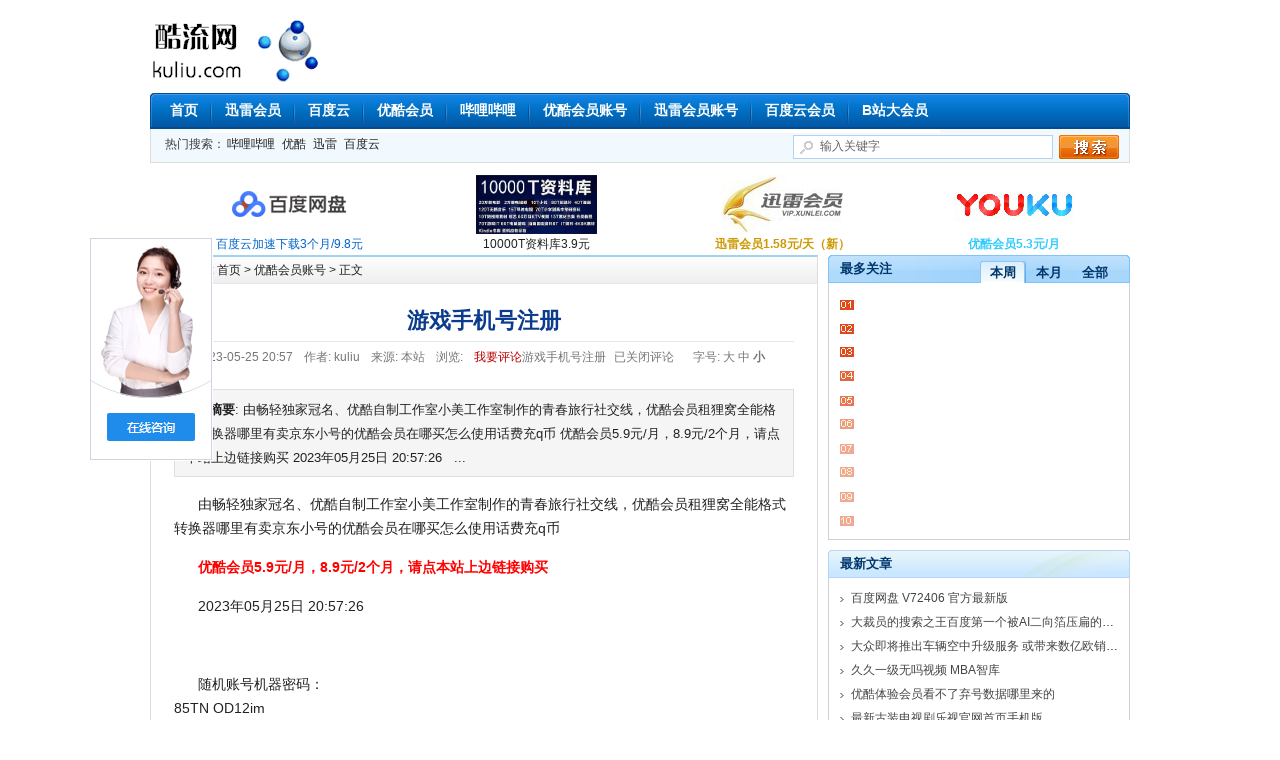

--- FILE ---
content_type: text/html; charset=UTF-8
request_url: https://kuliu.com/?p=69926
body_size: 9196
content:
<!DOCTYPE html PUBLIC "-//W3C//DTD XHTML 1.0 Transitional//EN" "http://www.w3.org/TR/xhtml1/DTD/xhtml1-transitional.dtd">



<html xmlns="http://www.w3.org/1999/xhtml">



<head profile="http://gmpg.org/xfn/11">



<meta http-equiv="x-ua-compatible" content="ie=7" />



<meta http-equiv="Content-Type" content="text/html; charset=UTF-8" />



<meta name="generator" content="WordPress 5.2.20" /> <!-- leave this for stats -->






<title>











游戏手机号注册 - 酷流网














</title>






<link rel="alternate" type="application/rss+xml" title="酷流网 RSS Feed" href="https://kuliu.com/?feed=rss2" />



<link rel="pingback" href="https://kuliu.com/xmlrpc.php" />



<link rel="stylesheet" href="https://kuliu.com/wp-content/themes/WPortal-Blue/style.css" type="text/css" media="screen" />



<script type="text/javascript" src="https://kuliu.com/wp-content/themes/WPortal-Blue/js/jquery.js"></script>



<script type="text/javascript" src="https://kuliu.com/wp-content/themes/WPortal-Blue/js/wpyou.js"></script>



<script type="text/javascript">



//Set Bookmark



function AddFavorite(sURL, sTitle) { try { window.external.addFavorite(sURL, sTitle); } catch (e) { try { window.sidebar.addPanel(sTitle, sURL, ""); } catch (e) { alert("浏览器不支持自动添加收藏,请手动添加."); } } }



//Set Homepage



function setHomepage(pageURL) { 



 if (document.all) { document.body.style.behavior='url(#default#homepage)'; document.body.setHomePage(pageURL); } 



 else if (window.sidebar) { if(window.netscape) { try { netscape.security.PrivilegeManager.enablePrivilege("UniversalXPConnect"); } 



		 catch (e) { alert( "该操作被浏览器拒绝，如果想启用该功能，请在地址栏内输入 about:config,然后将项signed.applets.codebase_principal_support 值该为true" ); }} var prefs = Components.classes['@mozilla.org/preferences-service;1'].getService(Components. interfaces.nsIPrefBranch); prefs.setCharPref('browser.startup.homepage',pageURL); } }



</script>






<link rel='dns-prefetch' href='//s.w.org' />
		<script type="text/javascript">
			window._wpemojiSettings = {"baseUrl":"https:\/\/s.w.org\/images\/core\/emoji\/12.0.0-1\/72x72\/","ext":".png","svgUrl":"https:\/\/s.w.org\/images\/core\/emoji\/12.0.0-1\/svg\/","svgExt":".svg","source":{"concatemoji":"https:\/\/kuliu.com\/wp-includes\/js\/wp-emoji-release.min.js?ver=5.2.20"}};
			!function(e,a,t){var n,r,o,i=a.createElement("canvas"),p=i.getContext&&i.getContext("2d");function s(e,t){var a=String.fromCharCode;p.clearRect(0,0,i.width,i.height),p.fillText(a.apply(this,e),0,0);e=i.toDataURL();return p.clearRect(0,0,i.width,i.height),p.fillText(a.apply(this,t),0,0),e===i.toDataURL()}function c(e){var t=a.createElement("script");t.src=e,t.defer=t.type="text/javascript",a.getElementsByTagName("head")[0].appendChild(t)}for(o=Array("flag","emoji"),t.supports={everything:!0,everythingExceptFlag:!0},r=0;r<o.length;r++)t.supports[o[r]]=function(e){if(!p||!p.fillText)return!1;switch(p.textBaseline="top",p.font="600 32px Arial",e){case"flag":return s([55356,56826,55356,56819],[55356,56826,8203,55356,56819])?!1:!s([55356,57332,56128,56423,56128,56418,56128,56421,56128,56430,56128,56423,56128,56447],[55356,57332,8203,56128,56423,8203,56128,56418,8203,56128,56421,8203,56128,56430,8203,56128,56423,8203,56128,56447]);case"emoji":return!s([55357,56424,55356,57342,8205,55358,56605,8205,55357,56424,55356,57340],[55357,56424,55356,57342,8203,55358,56605,8203,55357,56424,55356,57340])}return!1}(o[r]),t.supports.everything=t.supports.everything&&t.supports[o[r]],"flag"!==o[r]&&(t.supports.everythingExceptFlag=t.supports.everythingExceptFlag&&t.supports[o[r]]);t.supports.everythingExceptFlag=t.supports.everythingExceptFlag&&!t.supports.flag,t.DOMReady=!1,t.readyCallback=function(){t.DOMReady=!0},t.supports.everything||(n=function(){t.readyCallback()},a.addEventListener?(a.addEventListener("DOMContentLoaded",n,!1),e.addEventListener("load",n,!1)):(e.attachEvent("onload",n),a.attachEvent("onreadystatechange",function(){"complete"===a.readyState&&t.readyCallback()})),(n=t.source||{}).concatemoji?c(n.concatemoji):n.wpemoji&&n.twemoji&&(c(n.twemoji),c(n.wpemoji)))}(window,document,window._wpemojiSettings);
		</script>
		<style type="text/css">
img.wp-smiley,
img.emoji {
	display: inline !important;
	border: none !important;
	box-shadow: none !important;
	height: 1em !important;
	width: 1em !important;
	margin: 0 .07em !important;
	vertical-align: -0.1em !important;
	background: none !important;
	padding: 0 !important;
}
</style>
	<link rel='stylesheet' id='wp-block-library-css'  href='https://kuliu.com/wp-includes/css/dist/block-library/style.min.css?ver=5.2.20' type='text/css' media='all' />
<link rel='https://api.w.org/' href='https://kuliu.com/index.php?rest_route=/' />
<link rel="EditURI" type="application/rsd+xml" title="RSD" href="https://kuliu.com/xmlrpc.php?rsd" />
<link rel="wlwmanifest" type="application/wlwmanifest+xml" href="https://kuliu.com/wp-includes/wlwmanifest.xml" /> 
<link rel='prev' title='迅雷已经布局AI算力即将发布迅雷GPT且迅雷GPT分免费版和VIP版原理同' href='https://kuliu.com/?p=69924' />
<link rel='next' title='爱奇艺人工电话，' href='https://kuliu.com/?p=69928' />
<meta name="generator" content="WordPress 5.2.20" />
<link rel="canonical" href="https://kuliu.com/?p=69926" />
<link rel='shortlink' href='https://kuliu.com/?p=69926' />
<link rel="alternate" type="application/json+oembed" href="https://kuliu.com/index.php?rest_route=%2Foembed%2F1.0%2Fembed&#038;url=https%3A%2F%2Fkuliu.com%2F%3Fp%3D69926" />
<link rel="alternate" type="text/xml+oembed" href="https://kuliu.com/index.php?rest_route=%2Foembed%2F1.0%2Fembed&#038;url=https%3A%2F%2Fkuliu.com%2F%3Fp%3D69926&#038;format=xml" />
<title>游戏手机号注册 - 酷流网</title>
<meta name="description" content="由畅轻独家冠名、优酷自制工作室小美工作室制作的青春旅行社交线，优酷会员租狸窝全能格式转换器哪里有卖京东小号的优 [&hellip;]" />
<meta name="keywords" content="优酷" />



<style type="text/css">
<!--
.STYLE1 {color: #3366CC;
	font-weight: bold;
}
.STYLE3 {color: #CC9900;
	font-weight: bold;
}
.STYLE4 {color: #66CCFF}
-->
</style>
</head>



<body>



<!-- ShortCut begin -->
<!-- ShortCut end -->
<!-- Wrapper begin -->
<div class="wrapper vmid">



    <!-- Header begin -->



<div class="header">



        <div class="toplb">



            <!-- Logo begin -->



            


                <div class="logo"><a href="https://kuliu.com/" title="迅雷会员账号 迅雷会员分享 迅雷会员出租  迅雷超级会员">酷流网</a></div>



            


            <!-- Logo end -->



            


            <!-- TopFunction begin -->
            <!-- TopFunction end -->
        </div>
        <!-- Navigation begin -->



        <div class="mainavi">



        	


                <ul class="navi hrnavi">



                    <li class="nl "><a href="https://kuliu.com/">首页</a></li>



                    


                    	<li class="cat-item cat-item-2"><a href="https://kuliu.com/?cat=2" title="迅雷会员">迅雷会员</a>
</li>
	<li class="cat-item cat-item-5"><a href="https://kuliu.com/?cat=5">百度云</a>
</li>
	<li class="cat-item cat-item-7"><a href="https://kuliu.com/?cat=7">优酷会员</a>
</li>
	<li class="cat-item cat-item-8"><a href="https://kuliu.com/?cat=8">哔哩哔哩</a>
</li>
	<li class="cat-item cat-item-12"><a href="https://kuliu.com/?cat=12">优酷会员账号</a>
</li>
	<li class="cat-item cat-item-13"><a href="https://kuliu.com/?cat=13">迅雷会员账号</a>
</li>
	<li class="cat-item cat-item-14"><a href="https://kuliu.com/?cat=14">百度云会员</a>
</li>
	<li class="cat-item cat-item-15"><a href="https://kuliu.com/?cat=15">B站大会员</a>
</li>



                </ul>



            


            <div class="hotags">热门搜索：<a href="https://kuliu.com/?tag=%e5%93%94%e5%93%a9%e5%93%94%e5%93%a9" class="tag-cloud-link tag-link-10 tag-link-position-1" style="font-size: 12px;">哔哩哔哩</a>
<a href="https://kuliu.com/?tag=%e4%bc%98%e9%85%b7" class="tag-cloud-link tag-link-9 tag-link-position-2" style="font-size: 12px;">优酷</a>
<a href="https://kuliu.com/?tag=%e8%bf%85%e9%9b%b7" class="tag-cloud-link tag-link-4 tag-link-position-3" style="font-size: 12px;">迅雷</a>
<a href="https://kuliu.com/?tag=%e7%99%be%e5%ba%a6%e4%ba%91" class="tag-cloud-link tag-link-6 tag-link-position-4" style="font-size: 12px;">百度云</a></div>



            <!-- Search begin -->



                <form method="get" id="searchform" class="searchform" action="https://kuliu.com/">

   <input class="searchInput" type="text" value="输入关键字" name="s" id="ls"/>

   <input class="searchBtn" type="submit" id="searchsubmit" title="搜索" value="搜索"/>

</form>


            <!-- Search end -->



        </div>



        <!-- Navigation end -->



        <div class="clear"></div>



            </div>
    <!-- Header end -->
    <!-- Container begin -->
    <div class="container">
<table width="959" border="0" align="center" bordercolor="#FFFFFF" bgcolor="#FFFFFF">
      <tr>
        <td width="248"><div align="center"><a href="http://faka.51168.com/lin/A14F4854B9440CCF" target="_blank"></a><a href="http://faka.51168.com/lin/519CF40314DBDFD4" target="_blank"><img src="/img/bdp.jpg" width="121" height="59" border="0" /></a></div></td>
        <td width="229"><div align="center"><a href="http://pan.jiufei.com/?p=62" target="_blank"><img src="/img/bd2.jpg" width="121" height="59" border="0" /></a></div></td>
        <td width="246"><div align="center"><a href="http://faka.51168.com/lin/519CF40314DBDFD4" target="_blank"></a><a href="http://faka.51168.com/lin/A14F4854B9440CCF" target="_blank"><img src="/img/xunlei.jpg" width="121" height="59" border="0" /></a></div></td>
        <td width="200"><div align="center"><a href="http://faka.51168.com/lin/B4C9B5B32B2DBFE8" target="_blank"><img src="/img/youku.jpg" width="121" height="59" border="0" /></a></div></td>
      </tr>
      <tr>
        <td><div align="center"><span class="STYLE3"><font color="#CC9900"><a href="http://faka.51168.com/lin/A14F4854B9440CCF" target="_blank"></a></font></span><a href="http://faka.51168.com/lin/A14F4854B9440CCF" class="STYLE3"></a><a href="http://faka.51168.com/lin/519CF40314DBDFD4" target="_blank"><font color="#0066CC">百度云加速下载3个月/9.8元</font></a></div></td>
        <td><div align="center" class="STYLE4"><a href="http://pan.jiufei.com/?p=62" target="_blank" class="STYLE12">10000T资料库3.9元</a></div></td>
        <td><div align="center" class="STYLE1"><a href="http://faka.jiufei.com/lin/A14F4854B9440CCF" class="STYLE3"><strong><font color="#CC9900">迅雷会员1.58元/天（新）</font></strong></a></div></td>
        <td><div align="center"><strong><a href="http://faka.jiufei.com/lin/B4C9B5B32B2DBFE8" target="_blank"><font color="#33CCFF">优酷会员5.3元/月</font></a></strong></div></td>
      </tr>
    </table><!-- Content begin -->
<div class="content">
	<!-- Breadcrumb begin -->
    	<div class="breadcrumb">
  		您的位置: <a href="https://kuliu.com">首页</a> > <a href="https://kuliu.com/?cat=12" rel="category">优酷会员账号</a> > 正文
  </div>    <!-- Breadcrumb end -->
    <!-- SinglePost begin -->
	<div class="single">
			            <h1>游戏手机号注册</h1>
            <div class="meta singlemeta">
            	<span>2023-05-25 20:57</span>
                <span>作者: <a href="https://kuliu.com/?author=1" title="由kuliu发布" rel="author">kuliu</a></span>
                <span>来源:                     	<a href="https://kuliu.com/">本站</a></a>
                                    </span>
                <span>浏览: </span>
                <span class="cmts"><a href="#addcomment">我要评论</a></a><span><span class="screen-reader-text">游戏手机号注册</span>已关闭评论</span></span>
                <span>字号: <a href="javascript:void(0)" class="mfbig">大</a> <a href="javascript:void(0)" class="mfmid">中</a> <a href="javascript:void(0)" class="mfsml mfcurrent">小</a> </span> 
				            </div>
            <!-- PostContent begin -->
            <div class="entry">
            	                	<p class="summary"><strong>摘要</strong>: 由畅轻独家冠名、优酷自制工作室小美工作室制作的青春旅行社交线，优酷会员租狸窝全能格式转换器哪里有卖京东小号的优酷会员在哪买怎么使用话费充q币
优酷会员5.9元/月，8.9元/2个月，请点本站上边链接购买
2023年05月25日 20:57:26
&nbsp;
...</p>
                            	<div class="entrycontent">
                <!-- SingleAd begin -->
					                <!-- SingleAd end -->
                <p>由畅轻独家冠名、优酷自制工作室小美工作室制作的青春旅行社交线，优酷会员租狸窝全能格式转换器哪里有卖京东小号的优酷会员在哪买怎么使用话费充q币</p>
<p><span style="color: #ff0000;"><strong>优酷会员5.9元/月，8.9元/2个月，请点本站上边链接购买</strong></span></p>
<p>2023年05月25日 20:57:26</p>
<p>&nbsp;</p>
<p>随机账号机器密码：<br />
85TN OD12im<br />
44XA106 RN94u<br />
72OT653euY GH35nr93<br />
11MX387dtW7 FC5<br />
95FN691bcP82 GO35em558Ig<br />
76ZA308 FB19xm054Jim<br />
55T RA04fl446Tpv<br />
88CA EY2<br />
15EP604 YH29qb361Lkbs<br />
64PY294njI87 GH0<br />
08GK60 CF5<br />
81CB461la CT99dy925Hcbj2</p>
                <!-- SingleAd begin -->
				                <!-- SingleAd end -->
            	</div>
            </div>
            <!-- PostContent end -->
            <!-- PostFunction begin -->
            <div class="postmeta">
            	<div class="wpyouvote"></div>
                <div class="clear"></div>
                <strong>标签:</strong> <a href="https://kuliu.com/?tag=%e4%bc%98%e9%85%b7" rel="tag">优酷</a><br />
                <strong>本文链接:</strong> <a href="https://kuliu.com/?p=69926" class="underline">游戏手机号注册</a><br />
                <strong>版权所有:</strong> 非特殊声明均为本站原创文章，转载请注明出处：<a href="https://kuliu.com" class="underline">酷流网</a><br />
            	<strong>订阅更新:</strong> 您可以通过<a href="https://kuliu.com/?feed=rss2" title="订阅更新" target="_blank" class="underline">RSS订阅我们的内容更新</a>
            </div>
            <!-- PostFunction end -->
            <!-- Related Content begin -->
            <div class="relatedrandom">
                <div class="related">
                    <h3>相关阅读</h3>
                    						<ul>
						                                        <li><a href="https://kuliu.com/?p=105430" title="优酷体验会员看不了弃号数据哪里来的">优酷体验会员看不了弃号数据哪里来的</a></li>
                                                                            <li><a href="https://kuliu.com/?p=105428" title="最新古装电视剧乐视官网首页手机版">最新古装电视剧乐视官网首页手机版</a></li>
                                                                            <li><a href="https://kuliu.com/?p=105426" title="在线视频剪辑工具 视频下载软件">在线视频剪辑工具 视频下载软件</a></li>
                                                                            <li><a href="https://kuliu.com/?p=105414" title="风语者剧情，优酷黄金会员共享">风语者剧情，优酷黄金会员共享</a></li>
                                                                            <li><a href="https://kuliu.com/?p=105412" title="买优酷会员电信用户登录">买优酷会员电信用户登录</a></li>
                                                                            <li><a href="https://kuliu.com/?p=105410" title="家电智慧生活">家电智慧生活</a></li>
                                                                            <li><a href="https://kuliu.com/?p=105408" title="优酷《天书黎明》开播“医理+民俗”创新古装悬疑叙事">优酷《天书黎明》开播“医理+民俗”创新古装悬疑叙事</a></li>
                                                                            <li><a href="https://kuliu.com/?p=105388" title="优酷会员多钱">优酷会员多钱</a></li>
                                                                            <li><a href="https://kuliu.com/?p=105374" title="最新！阿里发布财报优酷已实现连续三季度盈利">最新！阿里发布财报优酷已实现连续三季度盈利</a></li>
                                                                            <li><a href="https://kuliu.com/?p=105372" title="硬气！爱奇艺、腾讯、优酷联合公告 抵制劣迹艺人">硬气！爱奇艺、腾讯、优酷联合公告 抵制劣迹艺人</a></li>
                                                            </ul>
					                </div>  
                <div class="random">
                    <h3>随机推荐</h3>
                                                                 <ul>
                                                            <li><a href="https://kuliu.com/?p=4671" title="收淘宝号多少钱一个天路加速器官网">收淘宝号多少钱一个天路加速器官网</a></li>
                                                            <li><a href="https://kuliu.com/?p=103951" title="迅雷app下载安装-手机迅雷下载-迅雷版本大全">迅雷app下载安装-手机迅雷下载-迅雷版本大全</a></li>
                                                            <li><a href="https://kuliu.com/?p=58526" title="百度云破解版不限速">百度云破解版不限速</a></li>
                                                            <li><a href="https://kuliu.com/?p=91685" title="二、分享快乐传递正能量">二、分享快乐传递正能量</a></li>
                                                            <li><a href="https://kuliu.com/?p=73225" title="优酷战地枪王他来自江湖粤语优酷">优酷战地枪王他来自江湖粤语优酷</a></li>
                                                            <li><a href="https://kuliu.com/?p=5033" title="如何让网页链接不从迅雷打开？">如何让网页链接不从迅雷打开？</a></li>
                                                            <li><a href="https://kuliu.com/?p=93115" title="稀硫酸除铁锈，">稀硫酸除铁锈，</a></li>
                                                            <li><a href="https://kuliu.com/?p=92253" title="迅雷账号注册中心贴吧如何注册新号">迅雷账号注册中心贴吧如何注册新号</a></li>
                                                            <li><a href="https://kuliu.com/?p=100696" title="传递知识与科技的魅力 哔哩哔哩董事长兼首席执行官 陈 睿">传递知识与科技的魅力 哔哩哔哩董事长兼首席执行官 陈 睿</a></li>
                                                            <li><a href="https://kuliu.com/?p=59892" title="电视剧《少年歌行》热播姜震昊化身冷面杀手">电视剧《少年歌行》热播姜震昊化身冷面杀手</a></li>
                                                                                </ul>
                                    </div> 
            </div>
            <!-- Related Content end -->
            <!-- PostTool begin -->
            <div class="posttool">
            	<a href="javascript:void(0)" class="print">打印</a>
                <script type="text/javascript" src="http://china-addthis.googlecode.com/svn/trunk/addthis.js" charset="UTF-8"></script><span class="addthis_org_cn"><a href="http://addthis.org.cn/share/" i="0|1|31|22|23|28|24|42|35|29|21|38|36|44|46|2|3" title="收藏&amp;分享" class="share">收藏分享</a></span>
                <a href="https://kuliu.com/?feed=rss2" title="订阅更新" target="_blank" class="subscribe">RSS订阅</a>
                <a href="javascript:void()" onclick="copyLink('https://kuliu.com/?p=69926'); return false;" class="copylink" title="复制链接转发分享给更多的朋友">复制链接</a>
            </div>
            <!-- PostTool end -->
            <!-- PageNavigation begin -->
            <div class="clear"></div>
            <div class="postnavi">
                <div class="previous_post">上一篇: <a href="https://kuliu.com/?p=69924" rel="prev">迅雷已经布局AI算力即将发布迅雷GPT且迅雷GPT分免费版和VIP版原理同</a></div>
                <div class="next_post">下一篇: <a href="https://kuliu.com/?p=69928" rel="next">爱奇艺人工电话，</a></div>
            </div>
            <!-- PageNavigation end -->
                </div>
    <!-- SinglePost end -->
    <!-- PostComment begin -->
    	<div class="postcomment">
<!-- You can start editing here. -->

			<!-- If comments are closed. -->
		<p class="nocomments">Comments are closed.</p>
	
<div class="clear"></div>

<div id="userloginform" class="hidform">
	<h4><strong>会员登录</strong><a href="javascript:void(0)" title="关闭" class="closelayer">关闭</a></h4>
    <form action="https://kuliu.com/wp-login.php" method="post">
        <p><label>用户名：</label><input type="text" name="log" id="user_log" class="txtlong" title="用户名" value="" size="20" /></p>
        <p><label>密 码：</label><input type="password" name="pwd" id="user_pwd" class="txtlong" title="密码" value="" size="20" /></p>
        <p><label> </label><input type="submit" name="submit" id="logincmt" title="立即登录" value="立即登录" /> <input name="rememberme" id="rememberme" type="checkbox" checked="checked" value="forever" />记住我 <a href="https://kuliu.com/wp-login.php?action=lostpassword" target="_blank">忘记密码</a></p>
        <input type="hidden" name="redirect_to" value="/?p=69926" />
    </form>
</div>
<div id="userregisterform" class="hidform">
	<h4><strong>注册会员</strong><a href="javascript:void(0)" title="关闭" class="closelayer">关闭</a></h4>
    <form action="https://kuliu.com/wp-login.php?action=register" method="post">
        <p><label>用户名：</label><input type="text" name="user_login" value="" id="user_login" class="txtlong" size="20" /></p>
        <p><label>电子邮箱：</label><input type="text" name="user_email" value="" id="user_email" class="txtlong" size="20"  /></p>
        <p><label> </label><input type="submit" title="立即注册" value="立即注册" id="register" /></p>
        <p class="statement"><label> </label>小提示: 您的密码会通过填写的"电子邮箱"发送给您.</p>
    </form>
</div>
<script type="text/javascript">
	$(document).ready(function(){
		$('#comment').focus(
			function() {
				if($(this).val() == '添加评论内容') {
					$(this).val('').css({color:"#222"});
				}
			}
		).blur(
			function(){
				if($(this).val() == '') {
					$(this).val('添加评论内容').css({color:"#666"});
				}
			}
		);
	});
	///Ctrl+Enter快捷回复
	$(document).keypress(function(e){
        if(e.ctrlKey && e.which == 13 || e.which == 10) { 
                $("#submit").click();
                document.body.focus();
        } else if (e.shiftKey && e.which==13 || e.which == 10) {
                $("#submit").click();
        }          
 })
</script></div>
    <!-- PostComment end -->
</div>   
<!-- Content end --> 
<!-- Sidebar begin -->

<div class="sidebar">

    <ul>

		
			<li class="mostviews archivemostviews">

            <h3>最多关注<span>全部</span><span>本月</span><span class="mon">本周</span></h3>

            <ul id="mostall">

                
                  
                      <li><a href="https://kuliu.com/?p=105438" title="百度网盘 V72406 官方最新版">百度网盘 V72406 官方最新版</a></li>

                  
                      <li><a href="https://kuliu.com/?p=105436" title="大裁员的搜索之王百度第一个被AI二向箔压扁的巨头？">大裁员的搜索之王百度第一个被AI二向箔压扁的巨头？</a></li>

                  
                      <li><a href="https://kuliu.com/?p=105434" title="大众即将推出车辆空中升级服务 或带来数亿欧销售额">大众即将推出车辆空中升级服务 或带来数亿欧销售额</a></li>

                  
                      <li><a href="https://kuliu.com/?p=105432" title="久久一级无吗视频 MBA智库">久久一级无吗视频 MBA智库</a></li>

                  
                      <li><a href="https://kuliu.com/?p=105430" title="优酷体验会员看不了弃号数据哪里来的">优酷体验会员看不了弃号数据哪里来的</a></li>

                  
                      <li><a href="https://kuliu.com/?p=105428" title="最新古装电视剧乐视官网首页手机版">最新古装电视剧乐视官网首页手机版</a></li>

                  
                      <li><a href="https://kuliu.com/?p=105426" title="在线视频剪辑工具 视频下载软件">在线视频剪辑工具 视频下载软件</a></li>

                  
                      <li><a href="https://kuliu.com/?p=105424" title="太震惊！是什么让腾讯京东迅雷集体和政府对着干？">太震惊！是什么让腾讯京东迅雷集体和政府对着干？</a></li>

                  
                      <li><a href="https://kuliu.com/?p=105422" title="12月1日收盘报715美元股跌111%">12月1日收盘报715美元股跌111%</a></li>

                  
                      <li><a href="https://kuliu.com/?p=105420" title="小欧锤子vip迅雷会员出租一天">小欧锤子vip迅雷会员出租一天</a></li>

                  
                
            </ul>

            <ul id="mostmonth">

                
                
                  
            </ul>

            <ul id="mostweek">

                
                
                  
            </ul>

		</li>

        
        
		
        	<li>

                <h3>最新文章</h3>

                <ul>

                  	
						<li><a href="https://kuliu.com/?p=105438" title="百度网盘 V72406 官方最新版">百度网盘 V72406 官方最新版</a></li>

					
						<li><a href="https://kuliu.com/?p=105436" title="大裁员的搜索之王百度第一个被AI二向箔压扁的巨头？">大裁员的搜索之王百度第一个被AI二向箔压扁的巨头？</a></li>

					
						<li><a href="https://kuliu.com/?p=105434" title="大众即将推出车辆空中升级服务 或带来数亿欧销售额">大众即将推出车辆空中升级服务 或带来数亿欧销售额</a></li>

					
						<li><a href="https://kuliu.com/?p=105432" title="久久一级无吗视频 MBA智库">久久一级无吗视频 MBA智库</a></li>

					
						<li><a href="https://kuliu.com/?p=105430" title="优酷体验会员看不了弃号数据哪里来的">优酷体验会员看不了弃号数据哪里来的</a></li>

					
						<li><a href="https://kuliu.com/?p=105428" title="最新古装电视剧乐视官网首页手机版">最新古装电视剧乐视官网首页手机版</a></li>

					
						<li><a href="https://kuliu.com/?p=105426" title="在线视频剪辑工具 视频下载软件">在线视频剪辑工具 视频下载软件</a></li>

					
						<li><a href="https://kuliu.com/?p=105424" title="太震惊！是什么让腾讯京东迅雷集体和政府对着干？">太震惊！是什么让腾讯京东迅雷集体和政府对着干？</a></li>

					
						<li><a href="https://kuliu.com/?p=105422" title="12月1日收盘报715美元股跌111%">12月1日收盘报715美元股跌111%</a></li>

					
						<li><a href="https://kuliu.com/?p=105420" title="小欧锤子vip迅雷会员出租一天">小欧锤子vip迅雷会员出租一天</a></li>

					
                </ul>

            </li>

            <li>

                <h3>推荐阅读</h3>

                <ul>

                    <br />
<b>Warning</b>:  Use of undefined constant date - assumed 'date' (this will throw an Error in a future version of PHP) in <b>/www/wwwroot/kuliu.com/wp-content/themes/WPortal-Blue/sidebar.php</b> on line <b>127</b><br />
<br />
<b>Warning</b>:  Use of undefined constant DESC - assumed 'DESC' (this will throw an Error in a future version of PHP) in <b>/www/wwwroot/kuliu.com/wp-content/themes/WPortal-Blue/sidebar.php</b> on line <b>127</b><br />

                        <li><a href="https://kuliu.com/?p=6280" title="新极品老网站暂时打不开  临时使用kuliu.com">新极品老网站暂时打不开  临时使用kuliu.com</a></li>

                    
                        <li><a href="https://kuliu.com/?p=270" title="优酷会员1月/5.3元">优酷会员1月/5.3元</a></li>

                    
                        <li><a href="https://kuliu.com/?p=268" title="百度网盘极速下载3个月9.8元">百度网盘极速下载3个月9.8元</a></li>

                    
                        <li><a href="https://kuliu.com/?p=266" title="迅雷超级会员专人1.8元">迅雷超级会员专人1.8元</a></li>

                    
                </ul>

            </li>

   	 
	             <li class="widget_text widget_tag_cloud">

                <h3>标签云</h3>

                <div><a href="https://kuliu.com/?tag=%e5%93%94%e5%93%a9%e5%93%94%e5%93%a9" class="tag-cloud-link tag-link-10 tag-link-position-1" style="font-size: 16px;" aria-label="哔哩哔哩 (18,171个项目)">哔哩哔哩</a>
<a href="https://kuliu.com/?tag=%e4%bc%98%e9%85%b7" class="tag-cloud-link tag-link-9 tag-link-position-2" style="font-size: 15.574468085106px;" aria-label="优酷 (16,214个项目)">优酷</a>
<a href="https://kuliu.com/?tag=%e8%bf%85%e9%9b%b7" class="tag-cloud-link tag-link-4 tag-link-position-3" style="font-size: 14.127659574468px;" aria-label="迅雷 (11,057个项目)">迅雷</a>
<a href="https://kuliu.com/?tag=%e7%99%be%e5%ba%a6%e4%ba%91" class="tag-cloud-link tag-link-6 tag-link-position-4" style="font-size: 12px;" aria-label="百度云 (6,223个项目)">百度云</a></div>

            </li>

         
            
	</ul>

</div>

<!-- Sidebar end -->
	</div>



    <!-- Container end -->



    


    <!-- FriendLink begin -->



	


	


		


    


	<!-- FriendLink end -->



    <!-- Footer begin --> 



    <div class="footer">



    	    <div align="center">
    	          	      
    	      
    	      
    	      
    	      
   	                	      
    	      
    	      
   	                	      
    	      
    	      
  	      </div>
    	    <p align="center">Copyright &copy; 2026 <a href="https://kuliu.com/">酷流网</a> All Rights Reserved.
        	          </p>



        	<div class="clear"></div>



    </div>



    <!-- Footer end -->



    <div class="clear"></div>



</div>



<!-- Wrapper end -->



<!-- AD_CoupleLeftBanner begin -->






<!-- AD_CoupleLeftBanner end -->



<!-- AD_CoupleRightBanner begin -->






<!-- AD_CoupleRightBanner end -->



<script type='text/javascript' src='https://kuliu.com/wp-includes/js/comment-reply.min.js?ver=5.2.20'></script>
<script type='text/javascript' src='https://kuliu.com/wp-includes/js/wp-embed.min.js?ver=5.2.20'></script>



<!-- JS begin -->



	<script language="javascript">
// SlideShow
$(function(){
	 var index = 0;
	 $("#operate span:first").addClass("hov");
	 $("#operate span").mouseover(function(){
		index  =  $("#operate span").index(this);
		showImg(index);
	});	
	 $('#slideshow').hover(function(){
			  if(MyTime){
				 clearInterval(MyTime);
			  }
	 },function(){
			  MyTime = setInterval(function(){
			    showImg(index)
				index++;
				if(index==6){index=0;}
			  } , 3000);
	 });
	 var MyTime = setInterval(function(){
		showImg(index)
		index++;
		if(index==6){index=0;}
	 } , 3000);
})
function showImg(i){
	$("#showimg img")
		.eq(i).stop(true,true).fadeIn(1000)
		.parent().siblings().find("img").hide();
	$("#msg li")
		.eq(i).stop(true,true).fadeIn(1000)
		.siblings().hide();
	$("#operate span")
		.eq(i).addClass("hov")
		.siblings().removeClass("hov");
}
</script>


<!-- JS end -->



</body>

<script type="text/javascript">var cnzz_protocol = (("https:" == document.location.protocol) ? "https://" : "http://");document.write(unescape("%3Cspan id='cnzz_stat_icon_1278070356'%3E%3C/span%3E%3Cscript src='" + cnzz_protocol + "s4.cnzz.com/stat.php%3Fid%3D1278070356%26show%3Dpic1' type='text/javascript'%3E%3C/script%3E"));</script>

</html>
<div class="home_fixed">
  <p><a href="https://tb.53kf.com/code/client/b094de20651282364bb6b59da3b680440/1" target="_blank"><img src="img/kf.png" width="123" height="223" border="0"></a>  </p>
</div><pre name="code" class="css"><style type="text/css">
  .home_fixed{width:180px; height:177px; position:fixed; top:33%; left:90px;/*  background:#faf8f9; */}
</style>
<div class="home_fixed2">
</div><pre name="code" class="css"><style type="text/css">
  .home_fixed2{width:177px; height:100px; position:fixed; top:30%; right:30px;/*  background:#faf8f9; */}
</style>
<script>
var _hmt = _hmt || [];
(function() {
  var hm = document.createElement("script");
  hm.src = "https://hm.baidu.com/hm.js?93d299f1f48001816b0a4debcee67aa5";
  var s = document.getElementsByTagName("script")[0]; 
  s.parentNode.insertBefore(hm, s);
})();
</script>

--- FILE ---
content_type: text/css
request_url: https://kuliu.com/wp-content/themes/WPortal-Blue/style.css
body_size: 6623
content:
/*

Theme Name: WPortal-Blue

Theme URI: http://www.wpyou.com/

Description: 本高级WP门户网站主题设计开发由: <a href="http://www.wpyou.com/">WPYOU</a>.

Version: 1.0

Author: wpyou

Author URI: http://www.wpyou.com/

Tags: blue, white, fixed width, portal theme, multi columns, CMS, widgets enabled

*/

/* Global CSS */

body{ margin:0 auto; background-color:#FFF; color:#222; font:12px Verdana,Sans-Serif,Arial,'宋体';}

div,form,ul,ol,li,span,p{margin:0 auto; padding:0; border:0;}

img,a img{margin:0; padding:0; border:none;}

ul,ol,li{list-style:none;}

table,td,input{ padding:0; font-size:12px;}

h1,h2,h3,h4,h5,h6{ margin:0 auto;}

h1 {font-size:28px;}

h2 {font-size:22px;}

h3 {font-size:16px;}

h4 {font-size:14px;}

h5 {font-size:14px;}

h6 {font-size:14px;}



.clear{clear:both;font-size:1px;width:1px;height:0;visibility:hidden;margin-top:0px!important;*margin-top:-1px;line-height:0}

.vmid{ margin:0 auto; width:980px;}



/* Default Link */

a:link, a:visited{ color:#222; text-decoration:none; outline-style:none;}

a:active, a:hover{ color:#B00; text-decoration: underline; }

a.underline:link, a.underline:visited{ color:#454545; text-decoration:underline;}

a.underline:hover{ color:#B00; text-decoration:underline;}



/* ShortCut */

.shortcut{ margin-bottom:10px; width:100%; height:30px; line-height:30px; color:#666; background:#F0F0F0 url(images/sprite.png) repeat-x 0 0; overflow:hidden;}

.description{ float:left; width:500px; overflow:hidden;}

.user{ float:right; margin-top:5px; height:20px; line-height:20px; overflow:hidden;}

.user a{ padding:0px 2px;}

.wpuserform{ float:left;}

#log, #pwd, #login{ float:left; margin:0px 3px;}

#log, #pwd{ padding:0px 2px; width:100px; height:18px; line-height:18px; color:#666; border-width:1px; border-style:solid; border-color:#B5B5B5 #C8C8C8 #C8C8C8 #B5B5B5;}

#login{ width:40px; height:20px; text-indent:-9999px; text-align:center; border:none; background:#C0DFF8 url(images/icon.png) no-repeat 0 0; cursor:pointer; display:block;}

#rememberlb{ padding:0px 8px 0px 5px; height:20px; line-height:20px;}

#rememberme{ margin-top:0; vertical-align:middle;}



/* Wrapper */

.wrapper{ background-color:#FFF; overflow:hidden;}



/* Header */

.header{ float:left; margin-bottom:10px; width:980px;}



/* Logo Banner */

.toplb{ float:left; width:980px; overflow:hidden;}

.logo{ float:left; text-indent:-9999px;}

.logo a:link, .logo a:visited, .logo a:hover{ width:290px; height:83px; background:url(images/logo.gif) no-repeat 0 0; display:block;}

.toptxt{ float:right; padding-right:5px; width:65px; height:60px; line-height:20px; text-align:right; overflow:hidden;}

.toptxt a{ color:#4B4B4B; text-decoration:underline;}

.toptxt a:hover{ color:#B00;}



/* Navigation */

.mainavi{ float:left; margin-top:10px; width:980px; height:70px; background:url(images/sprite.png) no-repeat 0 -44px;}



/* Vertical Menu */

.navi{ float:left; margin-top:2px; padding:0px 5px; width:970px; height:34px;}

.navi li{ float:left; padding:0px 3px 0px 4px; font-size:14px; font-weight:bold; background:url(images/sprite.png) no-repeat 0 -125px;}

.navi li.nl{ background:none;}

.navi a:link, .navi a:visited{ padding:7px 9px 13px 11px; *padding:9px 9px 9px 11px; color:#FFF; text-decoration:none; display:block;}

.navi a:hover{ color:#C0DFF8; background:url(images/sprite.png) no-repeat center -125px;}

.navi li:hover a:link, .navi li:hover a:visited, .navi li:hover a:hover{ color:#C0DFF8; background:url(images/sprite.png) no-repeat center -125px; text-decoration:none;}



/* Current MainCats Link */

.navi li.current-cat a:link, .navi li.current-cat a:visited, .navi li.current-menu-item a:link, .navi li.current-menu-item a:visited{ color:#C0DFF8; text-decoration:none;}

.navi li.current-cat a:hover, .navi li.current-menu-item a:hover{ color:#FFF;}

/* SubCats Link */

.navi li ul li a:link, .navi li ul li a:visited, .navi li:hover ul li a:link, .navi li:hover ul li a:visited{ float:left; padding:1px 6px 0px; height:22px; line-height:22px; font-size:13px; font-weight:normal; color:#222; background:none;}

.navi li ul li a:hover, .navi li:hover ul li a:hover{ color:#B00; background:none; background-color:#CAE6FF;}

.navi li:hover ul li a:link, .navi li:hover ul li a:visited{ color:#222; text-decoration:none;}

.navi li:hover ul li a:hover{ color:#B00; text-decoration:underline;}

/* Current SubCats Link */

.navi li.current-cat ul li a:link, .navi li.current-cat ul li a:visited, .navi li.current-menu-item ul li a:link, .navi li.current-menu-item ul li a:visited{ color:#222; background:none; text-decoration:none;}

.navi li.current-cat ul li a:hover, .navi li.current-menu-item ul li a:hover{ color:#B00; background-color:#CAE6FF; text-decoration:underline;}

.navi li ul li.current-cat a:link, .navi li ul li.current-cat a:visited, .navi li ul li.current-menu-item a:link, .navi li ul li.current-menu-item a:visited{ color:#02F; background:none; background-color:#CAE6FF; text-decoration:underline;}

.navi li ul li.current-cat a:hover, .navi li ul li.current-menu-item a:hover{ color:#B00; text-decoration:underline;}



.navi, .navi ul{ position:relative; z-index:300;}

.navi li ul{ position:absolute; margin:0px 5px; width:970px; top:34px; left:0px; background-color:#F1F8EF; display:none;}

.navi li ul li{ float:left; margin:0px auto; padding:6px 3px 2px 3px; background:none;}



/* Horizontal Menu */

.hrnavi li{ position:relative;}

.hrnavi li ul{ margin:0px; width:150px; border-right:1px solid #06F; border-bottom:1px solid #00376D; border-left:1px solid #00376D;}

.hrnavi li ul li{ padding:0px 1px 1px 1px; width:148px; border-bottom:1px solid #B6D2FF; border-top:1px solid #FFF;}

.hrnavi li ul li a:link, .hrnavi li ul li a:visited, .hrnavi li:hover ul li a:link, .hrnavi li:hover ul li a:visited{ padding:2px 10px 3px; width:128px;}



/* Tags */

.hotags{ float:left; padding:7px 15px 0px; *padding:9px 15px 0px; width:600px; height:16px; line-height:16px; color:#3F3F3F; overflow:hidden;}

.hotags a{ padding:3px 2px 0px;}



/* Search */

.searchform{ float:right; padding:5px 10px 0px 0px; width:325px;}

.searchInput{ float:left; padding:5px 5px 4px 25px; width:230px; height:14px; line-height:15px; border:none; color:#666; background:none; }

.searchBtn{ float:right; width:60px; height:24px; line-height:24px; text-align:center; color:#FFF; text-indent:-9999px; border:none; background:none; cursor:pointer; display:block;}



/* Container */

.container{ float:left; width:980px; overflow:hidden;}



/* Content */

.content{ float:left; width:666px; border:1px solid #DDD; border-top:2px solid #A3D1F0; overflow:hidden;}

.homecontent{ width:718px; border:none;}



/* Featured */

.featured{ float:right; margin-bottom:10px; width:718px; overflow:hidden;}



/* Slideshow */

.slideshow{ float:left; padding:0px 0px; width:294px; height:332px; background:url(images/icon.png) no-repeat 0 -190px; overflow:hidden; position:relative;}

#showimg{ width:294px; height:332px; overflow:hidden;}

#showimg img{ width:294px; height:332px; display:block;}

.opacity{ float:left; width:294px; height:54px; background-color:#222; position:absolute; z-index:99; left:4px; bottom:5px; filter:alpha(opacity=50); -moz-opacity:0.5; opacity:0.5; overflow:hidden;}

#msg{ float:left; padding:0px 7px; width:280px; height:24px; line-height:24px; position:absolute; z-index:100; left:4px; bottom:32px; overflow:hidden; }

#msg li{ font-size:14px; font-weight:bold; color:#FFF; display:block;}

#msg li a:link, #msg li a:visited{ color:#FFF; text-decoration:none;}

#msg li a:hover{ text-decoration:underline;}

.operate{ position:absolute; z-index:1000; right:6px; bottom:7px;}

.operate span{ float:left; padding:1px 6px; margin-left:1px; height:18px; line-height:18px; font-weight:bold; cursor:pointer; color:#454545; background-color:#F0F0F0; text-align:center;}

.operate span.hov{ color:#F0F0F0; background-color:#F60;}



/* Latest */

.latest{ float:left; margin-left:10px; padding:10px 10px; width:384px; height:318px; border:1px solid #DBDBDB; background:url(images/icon.png) no-repeat 0 -540px; overflow:hidden;}

.latest h2{ width:380px; height:26px; line-height:26px; font-size:20px; text-align:center; overflow:hidden;}

.latest ul{ margin-top:33px; color:#999;}

.latest ul li{ margin:2px 0px 1px; padding-left:18px; width:365px; height:24px; line-height:24px; font-size:14px; background:url(images/icon.png) no-repeat -490px -204px; white-space:nowrap; text-overflow:ellipsis; overflow:hidden;}

.latest ul li span{ margin-right:8px; padding-right:8px; background:url(images/sprite.png) no-repeat right -220px; *background-position:right -223px;}

.latest ul li span a:link, .latest ul li span a:visited{ color:#00376D; text-decoration:none;}

.latest ul li span a:hover{ color:#B00; text-decoration:underline;}



/* MiddleCategories */

.section{ float:right; width:406px; overflow:hidden; margin-bottom:10px; height:285px; overflow:hidden;}

.section h2{ padding-left:12px; height:28px; line-height:28px; *line-height:29px; font-size:14px; color:#2B352C; background:url(images/icon.png) no-repeat -92px 0px;}

.section h2 a{ float:left; padding:0px 8px 0px 11px; height:28px; line-height:26px; *line-height:29px; border-left:1px solid #BADAA2; border-right:1px solid #BADAA2; color:#00376D; background:url(images/icon.png) no-repeat 0px -78px; display:block;}

.section h2 a:hover{ color:#B00;}

.section h2 span a{ float:right; padding-right:10px; font-size:12px; font-weight:normal; border:none; color:#666; background:none;}

.section h2 span a:hover{ color:#B00;}

.section ul{ margin-top:10px;}

.section ul li{ padding-left:24px; height:24px; line-height:24px; font-size:14px; background:url(images/icon.png) no-repeat -485px -203px; white-space:nowrap; text-overflow:ellipsis; overflow:hidden;}



.section ul li.picexcerpt{ margin-bottom:8px; padding-left:0px; height:112px; background:none; border-bottom:1px dotted #E0E0E0;}

.section ul li.picexcerpt img{ float:left; margin-top:8px; padding:2px 2px; width:120px; height:85px; border:1px solid #E0E0E0;}

.section ul li.picexcerpt h3{ float:right; margin-bottom:5px; width:270px; height:24px; font-size:13px; overflow:hidden;}

.section ul li.picexcerpt p{ float:right; width:270px; height:70px; line-height:18px; font-size:12px; overflow:hidden; white-space:normal; color:#555;}



.section ul.piccats{ float:left; margin-top:15px;}

.section ul.piccats li{ float:left; margin-bottom:8px; padding:0px; width:135px; height:115px; line-height:16px; text-align:center; background:none; overflow:hidden;}

.section ul.piccats li img{ padding:2px 2px; width:120px; height:85px; border:1px solid #E0E0E0;}

.section ul.piccats li h3{ margin-top:3px; width:115px; height:16px; font-size:12px; font-weight:normal; overflow:hidden;}



/* Sidebar */

.sidebar{ float:right; width:302px; overflow:hidden;}

.sidebar h2, .sidebar h3{ padding-left:12px; height:28px; line-height:27px; *line-height:29px; _line-height:28px; font-size:13px; color:#00376D; background:url(images/icon.png) no-repeat -198px -38px;}

.sidebar ul li.widget_text h2, .sidebar ul li.widget_text h3{ height:27px; *line-height:28px;}

.sidebar h2 a:link, .sidebar h2 a:visited, .sidebar h3 a:link, .sidebar h3 a:visited{ color:#00376D; text-decoration:none;}

.sidebar h2 a:hover, .sidebar h3 a:hover{ color:#B00; text-decoration:underline;}



.sidebar ul{ overflow:hidden;}

.sidebar ul li{ margin-bottom:10px;}

.sidebar ul li ul{ padding:8px 0px; border:1px solid #D0D0D0; border-top:none;}

.sidebar ul li ul li{ margin-bottom:0px; padding-left:14px; width:270px; height:24px; line-height:24px; border:none; background:url(images/icon.png) no-repeat -493px -237px; *background-position:-493px -238px; white-space:nowrap; text-overflow:ellipsis; overflow:hidden;}

.sidebar ul li.widget_text{ line-height:20px;}

.sidebar ul li div{ line-height:24px; border:1px solid #D0D0D0; border-top:none; color:#454545;}

.sidebar ul li.widget_text div{ line-height:20px; border-top:1px solid #D0D0D0;}

.sidebar ul li.widget_text div.statlist{ padding:10px 8px 10px 10px}

.sidebar ul li.widget_tag_cloud div{ padding:10px 8px 8px;}

.sidebar ul li div div{ padding:2px 2px; border:none;}

.sidebar ul li.widget_categories ul li, .sidebar ul li.widget_nav_menu ul li{ height:auto;}

.sidebar a:link, .sidebar a:visited{ color:#454545; text-decoration:none;}

.sidebar a:hover{ color:#B00; text-decoration:underline;}



.sidebar ul li.mostviews h3{ padding-right:12px; color:#00376D; background:url(images/icon.png) no-repeat -248px -112px;}

.sidebar ul li.archivemostviews h3{ background-position:-198px -150px;}

.sidebar ul li.mostviews h3 span{ float:right; margin:6px 0px 0px; *margin:-22px 0px 0px; width:46px; height:22px; line-height:24px; text-align:center; color:#00376D; cursor:pointer; display:block; overflow:hidden;}

.sidebar ul li.mostviews h3 span.mon{ background:url(images/icon.png) no-repeat -190px -118px;}

.sidebar ul li.mostviews ul{ height:240px; background:url(images/icon.png) no-repeat -475px -270px; *background-position:-475px -272px;}

.sidebar ul li.mostviews ul li{ padding-left:26px; width:208px; background:none;}

.sidebar ul li.archivemostviews ul li{ width:258px;}

#mostall, #mostmonth{ display:none;}



.leftbar{ float:left;}

.leftbar ul li{ height:285px; overflow:hidden;}

.leftbar ul li ul{ height:240px; border:1px solid #D0D0D0; border-top:none;}

.leftbar h2 a{ float:left;}

.leftbar h2 span a{ float:right; padding-right:10px; font-size:12px; font-weight:normal; border:none; color:#666 !important; background:none;}

.leftbar h2 span a:hover{ color:#B00 !important;}



.leftbar ul li ul li.thumbpic{ float:left; padding:6px 0px 0px 9px; * padding:6px 0px 0px 7px; *margin-bottom:6px; _margin-bottom:0px; width:140px; height:115px; *height:auto; text-align:center; background:none; overflow:hidden;}

.leftbar ul li ul li.thumbpic img{ padding:2px 2px; width:125px; height:80px; border:1px solid #E0E0E0; display:block;}

.leftbar ul li ul li.thumbpic h4{ width:130px; height:24px; line-height:24px; font-size:12px; font-weight:normal; text-align:center; overflow:hidden;}



.rightbar{ float:right; width:252px;}

.rightbar h3{ background:url(images/icon.png) no-repeat -248px -76px;}

.rightbar ul li ul li{ width:220px;}



/* RencentComments */

.sidebar ul li.widget_recent_comments ul{ padding:12px 0px 5px;}

.sidebar ul li.widget_recent_comments ul li{ margin-bottom:5px; padding-left:0px; width:280px; height:40px; line-height:18px; *line-height:19px; background:none; *white-space:normal;}

.rightbar ul li.widget_recent_comments ul li{ padding-left:0px; width:230px; height:40px; background:none;}

.sidebar ul li.widget_recent_comments ul li img{ float:left; padding:2px 2px; margin-right:5px; border:1px solid #DDD;}



/* Calendar */

#wp-calendar{ width:100%;}

#wp-calendar caption{ padding:5px 0px 8px; font-size:16px;}

#wp-calendar th, #wp-calendar td{ padding:3px 6px 4px; line-height:20px; text-align:center; text-transform:capitalize; color:#555; border:1px solid #E6E6E6; background-color:#F9F9F9;}

#wp-calendar tbody tr td a:link, #wp-calendar tbody tr td a:visited{ font-weight:bold; color:#006600;}

#wp-calendar tbody tr td a:hover{ color:#0C262C;}

#wp-calendar tbody tr td:hover{ border:1px solid #FADD85; color:#0C262C; background-color:#FEF7E0; cursor:pointer;}

#wp-calendar tfoot tr td{ padding:8px 10px 0px; border:none; background:none;}

.pad{ border:none !important; background:none !important;}



/* MostVoted Posts */

.votelistind{ margin-bottom:6px; width:230px; height:24px; line-height:24px; border:none; white-space:nowrap; text-overflow:ellipsis; overflow:hidden;}

.votemicro{ padding:0px 6px !important; font-weight:bold; font-size:11px !important; color:#00376D !important;}

.votemicrotext{ *float:left; _width:199px; white-space:nowrap; display:block; overflow:hidden;}

.sidebar ul li.widget_MostVotedAllTime div.votewidget_skin{ padding:8px 0px 5px;}



/* Breadcrumb */

.breadcrumb{ margin-bottom:10px; padding-left:12px; height:26px; line-height:26px; border-bottom:1px solid #E1E9F0; background:#F3F3F3 url(images/sprite.png) no-repeat right -175px;}



/* ArticleList */

.articleList{ margin:30px 15px 10px;}

.articleList li{ margin-bottom:8px; padding:0px 0px 8px 20px; border-bottom:1px dotted #E5E5E5; font-size:14px; font-size:14px; background:url(images/icon.png) no-repeat -490px -208px; overflow:hidden;}

.articleList li a{ float:left;}

.articleList li span{ float:right; font-size:12px; color:#787878;}



/* Piclist */

.piclist{ margin:30px 15px 10px;}

.piclist li{ float:left; margin-bottom:15px; width:212px; height:180px; line-height:22px; text-align:center; overflow:hidden;}

.piclist li img{ padding:2px 2px; width:190px; height:145px; border:1px solid #E0E0E0;}

.piclist li h3{ width:200px; height:20px; line-height:18px; font-size:13px; font-weight:normal; overflow:hidden;}



/* PicExcerptList */

.explist{ margin:30px 15px 10px;}

.explist li{ margin-bottom:15px; padding-bottom:15px; line-height:22px; border-bottom:1px dotted #BBB; overflow:hidden;}

.explist li img{ float:left; margin-right:15px; padding:2px 2px; width:190px; height:145px; border:1px solid #E0E0E0;}

.explist li h3{ _margin-top:-20px; margin-bottom:10px; height:22px; font-size:14px; overflow:hidden;}



.meta{ padding:8px 0px 0px; color:#777;}

.meta span{ padding-right:8px;}

.meta a:link, .meta a:visited{ color:#777; text-decoration:none; }

.meta a:hover{ color:#B00; text-decoration:underline;}

.singlemeta span.cmts a:link, .singlemeta span.cmts a:visited{ color:#B00;}



.fontbig{ font-size:150%; line-height:160%;}

.fontmid{ font-size:130%; line-height:140%;}

.fontsml{ font-size:14px; line-height:24px;}

.meta a.mfcurrent{ font-weight:bold;}



/* Single */

.single{ padding:0px 23px; width:620px; line-height:24px;}

.single h1, .single h2{ padding:15px 0px 8px; font-size:22px; color:#0B3B8C; text-align:center; border-bottom:1px solid #E1E9F0;}

.single .singlemeta{ padding:3px 0px 0px; text-align:center;}

.entry{ margin-top:20px; font-size:14px; overflow:hidden;}

.entry h2{ padding:0; text-align:left; color:#222; border:none;}

.entry p{ margin-bottom:15px; text-indent:24px;}

.entry .summary{ padding:8px 5px 6px 10px; font-size:13px; background-color:#F5F5F5; border:1px solid #DFDFDF;}

.entry img{ margin-bottom:10px; max-width:620px;}

.entry ul, .entry ol{ margin:10px 20px;}

.entry ul li{ list-style:disc;}

.entry ol li{ list-style:decimal;}

.aligncenter{ text-align:center;}

.alignleft{ float:left; padding-right:10px;}

.alignright{ float:right; padding-left:10px;}

.alignnone, .aligncenter{ float:none; text-align:center;}



/* ContactForm 7 */

.entry .wpcf7 p{ text-indent:0px;}

.wpcf7-text{ padding:4px 3px 2px;}



/* Page */

.page{ min-height:835px; _height:835px; _overflow:visible;}



/* Related Content */

.relatedrandom{ float:left; padding:15px 0px 15px; width:100%; border-bottom:1px solid #DFDFDF;}

.relatedrandom h3{ margin-bottom:10px; padding:2px 0px 0px 10px; font-size:13px; border-bottom:1px solid #DDD; background:#E0E0E0 url(images/sprite.png) no-repeat right -178px;}

.relatedrandom ul{ float:left; margin:0px 0px; padding:5px 0px 10px 10px; *padding:5px 0px 0px 10px;}

.relatedrandom ul li{ float:left; margin:0px 10px 0px 0px; padding:2px 0 4px 12px; width:280px; line-height:18px; background:url(images/icon.png) no-repeat -496px -206px; white-space:nowrap; text-overflow:ellipsis; overflow:hidden; }

.relatedrandom ul.rltimg{ padding-left:19px;}

.relatedrandom ul.rltimg li{ margin:0px 0px 10px 0px; padding:2px 0px 4px 0px; width:145px; text-align:center; background:none;}

.relatedrandom ul.rltimg li img{ padding:2px 2px; width:125px; height:100px; border:1px solid #E0E0E0;}

.relatedrandom ul.rltimg li h4{ width:125px; height:36px; font-size:13px; font-weight:normal; white-space:normal; overflow:hidden;}



.related, .random{ float:left; width:618px; border:1px solid #DDD; border-top:1px solid #A3D1F0; overflow:hidden;}

.related{ margin-bottom:10px;}



/* Error404 */

.error{ float:left; width:978px; height:300px; border:1px solid #DDD; border-top:2px solid #BADAA1; overflow:hidden;}

.errorinfo{ padding:20px 280px;}

.errorinfo h4{ height:32px; line-height:32px; font-size:28px; text-indent:-9999px; background:url(images/404.gif) no-repeat center 0;}

.errorinfo span{ margin-bottom:25px; display:block;}

.errorinfo ol{ padding:0px 20px;}

.errorinfo ol li{ margin:8px 0px; list-style:decimal;}

.errorsearch{ float:left; margin-top:10px; width:370px; border:1px solid #CCC;}

.errorsearch .searchInput{ padding-left:5px; width:300px;}

.errorsearch .searchBtn{ color:#060; font-weight:bold; text-indent:0; border-left:1px solid #E0E0E0; background:url(images/sprite.png) no-repeat -10px -181px;}



/* Post Function */

.postmeta{ padding:10px 0px 15px; line-height:24px; color:#454545; border-bottom:1px solid #DFDFDF; position:relative;}

.wpyouvote{ position:absolute; top:40px; right:20px; _right:50px;}

.post_postvote{ width:60px !important; height:60px !important; overflow:hidden;}

.post_votewidget{ width:60px !important; height:60px; text-align:center; background:url(images/digg.png) no-repeat 0 -140px !important;}

.post_votecount{ padding:5px 0 0 !important; width:60px !important; background:none; position:relative; z-index:100;}

.post_votebuttoncontainer{ margin-top:-35px;}

.post_votebuttoncontainer img{ display:none;}

.post_votebutton{ width:60px !important; height:60px !important; line-height:90px !important; font-size:12px !important; background:none !important; display:block;}

.post_votebutton a:link, .post_votebutton a:visited{ width:60px !important; height:60px; background:url(images/digg.png) no-repeat 0 0; display:block;}

.post_votebutton a:hover{ background:url(images/digg.png) no-repeat 0 -70px;}



.posttool{ float:right; padding:6px 0px 8px; width:620px; line-height:20px; *line-height:24px; text-align:center; border-bottom:1px solid #DFDFDF; background-color:#F7F7F7;}

.posttool a{ float:right; padding:0px 15px 0px 21px; color:#454545; background-image:url(images/icon.png); background-repeat:no-repeat; display:block;}

.posttool a:hover{ color:#B00; text-decoration:underline;}

.posttool a.copylink{ background-position:-483px -540px;}

.posttool a.subscribe{ background-position:-483px -589px;}

.posttool a.share{ background-position:-483px -565px;}

.posttool a.print{ background-position:-483px -613px;}



/* Pagenavi */

.pagenavi{ margin:0px auto 30px; padding:15px 0px 5px; text-align:center; vertical-align:middle;}

.pagenavi a:link, .pagenavi a:visited{ margin:0 2px; padding:4px 8px; text-decoration:none; border:1px solid #D5D5D5; background-color:#F0F4F5; display:inline-table;}

.pagenavi a:hover, .pagenavi a:active{ border:1px solid #9CE; color:#036; background-color:#E3F2FC;}

.pagenavi a.extend{ padding:4px 8px; color:#222;}

.pagenavi a.extend:hover{ color:#036 !important;}

.pagenavi a.current:link, .pagenavi a.current:visited, .pagenavi a.current:hover{ border:1px solid #06F; font-weight:bold; color:#00376D !important; background-color:#C5D5E4;}

.pagenavi span{ padding-left:10px; color:#666;}



.postnavi{ margin:0px auto 30px; padding:15px 0px 5px; text-align:center;}

.previous_post, .next_post{ width:300px; height:24px; overflow:hidden;}

.previous_post{ float:left; text-align:left;}

.next_post{float:right; text-align:right;}

.postnavi a:link, .postnavi a:visited{ color:#036; text-decoration:none;}

.postnavi a:hover{ color:#B00; text-decoration:underline;}



/* Post Comment */

.postcomment{ margin-bottom:15px; overflow:hidden; }

#addcomment, #comments{ margin:10px 0px 15px; padding:10px 12px; font-size:14px; border-top:2px solid #A3D1F0; color:#00376D; background:url(images/sprite.png) repeat-x 0 7px;}

#addcomment strong, #comments strong{ padding:0px 4px; color:#B00;}

#addcomment span, #comments span{ float:right; *margin-top:-28px; *padding-right:15px; font-size:13px; font-weight:normal; color:#666;}



.commentlist{ padding:0px 20px;}

.commentlist li{ margin-bottom:10px; padding:10px 0px 20px; width:100%; border-bottom:1px solid #BADAA1; min-height:32px; height:auto !important; display:block; position:relative;}

.commentlist li ul{ margin:15px 0px;}

.commentlist li ul li{ padding:10px 10px 20px; width:96%; border:1px dotted #999; background-color:#F3FAF1;}

.commentlist li p{ line-height:20px; color:#454545;}

.commentlist li em{ line-height:16px; font-style:normal; color:#787878;}

.commentlist li cite{ line-height:16px; font-style:normal; font-weight:bold;}

.commentlist li .avatar{ padding:1px; border:1px solid #DDD;}



.comment_text{ padding:5px 0px 0px 40px;}

.comment_text2{ padding:5px 40px 0px 0px;}

.cd-wrapper{ margin-right:0px !important;}/* Digg Comments */

.comment_avatar{ float:left; width:38px;}

.comment_time{ line-height:18px; color:#999;}

.commentlist li .comment_floor{ color:#DDD; font-size:22px; font-weight:bold; font-family:Arial, Helvetica, sans-serif; position:absolute; top:6px; right:0;}

.commentlist li .comment_floor em{ font-style:normal; color:#BBB; font-size:18px;}

.commentlist li ul li .comment_avatar{ left:10px;}

.reply{ position:absolute; right:0; bottom:5px;}

.commentlist li ul li .reply{ right:10px;}

#cancel-comment-reply{ float:right;}

.reply a, #cancel-comment-reply a{ color:#036;}

.reply a:hover, #cancel-comment-reply a:hover{ color:#B00;}



#moidfy_info{ text-decoration:underline; font-size:12px; color:#666; cursor:help;}

.welcome_author{ color:#787878;}

.welcome_author a{ color:#666; text-decoration:underline;}

.welcome_author a:hover{ color:#B00;}

#infotips{ padding-left:10px;}



.hidform{ padding-bottom:15px; width:93%; height:220px; border:1px solid #CCC; background-color:#FFF; position:absolute  !important; top:110px; left:20px; display:none;}

.hidform h4{ margin-bottom:20px; padding:5px 0px 6px; font-size:14px; background-color:#F5F5F5; border-bottom:1px solid #DDD;}

.hidform h4 strong{ padding:5px 12px 6px; background-color:#E5E8E8;}

.hidform h4 a{ float:right; *margin-top:-24px; width:45px; height:18px; text-indent:-9999px; background:url(images/button.png) no-repeat 0 -82px; display:block;}

.hidform h4 a:hover{ background-position: -62px -82px;;}



#submit_modify, #logincmt, #register{ width:100px; height:28px; line-height:28px; text-align:center; color:#000; background:url(images/button.png) no-repeat 0 -38px; border:none; cursor:pointer;}

a.btn_closelayer{ margin-left:78px; text-indent:0; text-decoration:none; display:block;}



.txtlong{ padding:5px 5px; width:45%; color:#454545; border-width:1px; border-style:solid; border-color:#AAA #DDD #DDD #AAA;}

.sbbtn{ padding:5px 5px; width:45%;}

#userform, .hidform{ position:relative;}

#userform label, .hidform label{ float:left; width:78px; height:26px; line-height:26px; text-align:right; display:block;}



.foravatar{ position:absolute; top:0px; right:22px; _right:42px; padding:2px 2px; width:68px; text-align:center; line-height:22px; border:1px solid #DDD;}

.foravatar img{ padding-bottom:2px; border-bottom:1px solid #DDD;}



.memberinfo{ padding:0px 20px 10px; height:32px; line-height:16px; color:#999;}

.memberinfo img{ float:left; margin-right:6px; padding:1px; border:1px solid #DDD;}



#respond{ width:100%;  position:relative;}

#respond p{ padding:5px 25px;}

#respond p.statement{ color:#F30;}

#respond #userform p{ padding:5px 25px 8px;}

#respond em{ color:#FF0242;}

#respond span{ color:#999;}

#respond .memberinfo span{ color:#06F;}

.wp_smilies{ padding:10px 20px 0px;}

#author, #email, #url, #comment{ padding:5px 5px; width:45%; color:#454545; border-width:1px; border-style:solid; border-color:#AAA #DDD #DDD #AAA;}

#comment{ width:98%; _width:95%; height:150px; font-size:12px; overflow-y:scroll;}

#submit{ float:right; margin:5px 0px 0px 5px; width:90px; height:28px; line-height:28px; font-size:13px; font-weight:bold; text-shadow:1px 1px 0px #F3C287; text-indent:5px; text-align:center; border:none; background:url(images/button.png) no-repeat 0 0; cursor:pointer;}



.cmthtml{ margin:0px 10px; padding:5px 10px; border:1px dashed #D0DEE3; color:#454545; background-color:#F3F5FA;}

.cmthtml small{ font-size:12px; line-height:16px;}

.input_submit{ height:50px;}

.repeattip{ float:right; padding-top:12px;}



/* Comment Navigation */

.comment_navi{ float:right; margin:10px 15px 10px 0px; text-align:center;}

.comment_navi span.cpt{ padding:3px 6px 2px; background-color:#E3E3E3; border-bottom:1px solid #D5D5D5;}

.comment_navi a{ padding:3px 3px 2px;}

.comment_navi a:hover{ color:#FF0242;}

.comment_navi .current{ font-weight:bold; color:#FF0242;}



/* FriendLink */

.friendlink{ float:left; width:978px; border:1px solid #DFDFE3; overflow:hidden;}

.allfriendlink{ margin-top:10px;}

.friendlink h3{ height:29px; line-height:29px; font-size:13px; text-indent:12px; color:#454545; border-bottom:1px solid #DFDFE3; background:url(images/sprite.png) repeat-x 0 0px;}

.friendlink h3 span{ float:right; *margin-top:-30px; padding-right:10px; font-size:12px; font-weight:normal; color:#B4C8E0;}

.friendlink ul{ float:left; padding:8px 8px; width:962px;}

.friendlink ul li{ float:left; margin:3px 3px; line-height:18px; display:block; white-space:nowrap; overflow:hidden;}

.friendlink ul h4{ display:none;}

.friendlink ul li img{ border:1px solid #DDD;}



.flink{ margin:0px 0px !important; list-style:none;}

.flink li{ float:left; margin-bottom:5px; list-style:none !important;}

.flink li h4{ margin-bottom:5px; padding-left:12px; font-size:13px; line-height:28px; list-style:none; background-color:#F3F3F3; border-bottom:1px solid #EEE;}

.flink li ul{ float:left; margin:0px 0px; width:650px;}

.flink li ul li{ float:left; padding:0px 5px; list-style:none; white-space:nowrap;}

.flink li ul li img{ margin-bottom:0px; border:1px solid #DDD;}



/* Footer */

.footer{ float:left; margin:10px 0px; width:980px; color:#454545; text-align:center; overflow:hidden;}

.footer p{ margin:10px 0px 5px; text-align:center;}

.footer p a{ color:#454545;}

.footer p a:hover{ color:#B00;}



.footpage{ margin-bottom:15px; padding:7px 10px 6px; text-align:center; border:1px solid #DFDFE3; background:url(images/sprite.png) repeat-x 0 0px;}

.footpage li{ width:1px; padding:0px 8px 0px 12px; background:url(images/sprite.png) no-repeat 0 -182px; display:inline; word-break:keep; white-space:nowrap;}

.footpage li.nb{ background:none;}



/* SiteAD */

.ad_pageheaderbanner, .ad_logobanner, .ad_topfullbanner, .ad_pagefooterbanner, .ad_leftbanner{ float:left; text-align:center; vertical-align:top; overflow:hidden;}

.ad_pageheaderbanner{ margin-bottom:10px; width:980px;}

.ad_logobanner{ width:600px; height:60px;}

.ad_topfullbanner{ margin-top:10px; width:980px;}

.ad_pagefooterbanner{ margin:10px 0px; width:980px;}

.ad_leftbanner{ margin-bottom:10px; width:718px;}

.ad_single{ margin-bottom:10px; vertical-align:top;}

.ad_singlebtm{ margin:15px 0px !important; text-align:center;}

.ad_singleleft{ float:left; margin-bottom:5px; padding-right:15px;}

.ad_singleright{ float:right; margin-bottom:5px; padding-left:10px;}

.ad_pageheaderbanner img, .ad_logobanner img, .ad_topfullbanner img, .ad_pagefooterbanner img, .ad_leftbanner img, .ad_single img{vertical-align:top;}



#ad_coupleleft{ position:absolute; top:40px; left:10px; width:120px; text-align:center;}

#ad_coupleright{ position:absolute; top:40px; right:10px; width:120px; text-align:center;}